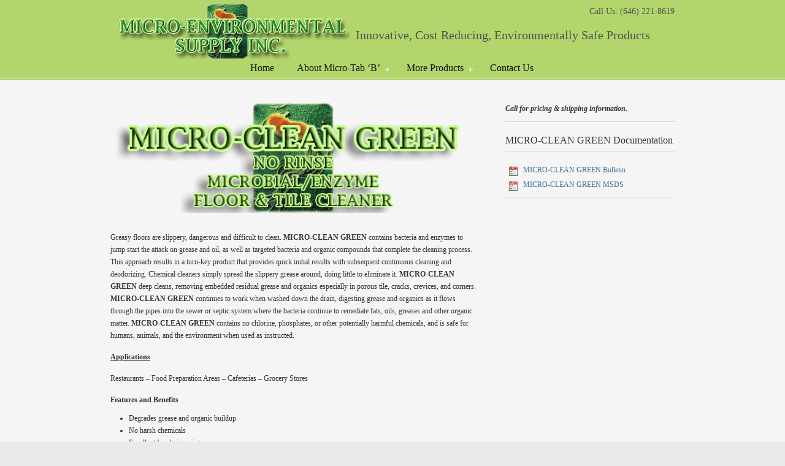

--- FILE ---
content_type: text/html; charset=UTF-8
request_url: https://www.micro-tabb.com/micro-clean-green/
body_size: 9427
content:
<!DOCTYPE html PUBLIC "-//W3C//DTD XHTML 1.0 Transitional//EN" "http://www.w3.org/TR/xhtml1/DTD/xhtml1-transitional.dtd">
<html xmlns="http://www.w3.org/1999/xhtml" lang="en-US" prefix="og: http://ogp.me/ns#">

<head profile="http://gmpg.org/xfn/11">
<meta http-equiv="Content-Type" content="text/html; charset=UTF-8" />
<meta name="viewport" content="width=device-width, initial-scale=1.0, maximum-scale=1.0" />

<link rel="pingback" href="https://www.micro-tabb.com/xmlrpc.php" />



<!-- This site is optimized with the Yoast SEO plugin v5.1 - https://yoast.com/wordpress/plugins/seo/ -->
<title>Micro Clean Green - Micro-Tab B - Innovative, Cost Reducing, Environmentally Safe Products</title>
<link rel="canonical" href="https://www.micro-tabb.com/micro-clean-green/" />
<meta property="og:locale" content="en_US" />
<meta property="og:type" content="article" />
<meta property="og:title" content="Micro Clean Green - Micro-Tab B - Innovative, Cost Reducing, Environmentally Safe Products" />
<meta property="og:url" content="https://www.micro-tabb.com/micro-clean-green/" />
<meta property="og:site_name" content="Micro-Tab B" />
<meta property="og:image" content="https://www.micro-tabb.com/wp-content/uploads/2020/01/MICRO-CLEAN-GREEN-LOGO2.png" />
<meta property="og:image:secure_url" content="https://www.micro-tabb.com/wp-content/uploads/2020/01/MICRO-CLEAN-GREEN-LOGO2.png" />
<!-- / Yoast SEO plugin. -->

<link rel='dns-prefetch' href='//s.w.org' />
<link rel="alternate" type="application/rss+xml" title="Micro-Tab B &raquo; Feed" href="https://www.micro-tabb.com/feed/" />
		<script type="text/javascript">
			window._wpemojiSettings = {"baseUrl":"https:\/\/s.w.org\/images\/core\/emoji\/2.3\/72x72\/","ext":".png","svgUrl":"https:\/\/s.w.org\/images\/core\/emoji\/2.3\/svg\/","svgExt":".svg","source":{"concatemoji":"https:\/\/www.micro-tabb.com\/wp-includes\/js\/wp-emoji-release.min.js?ver=4.8.27"}};
			!function(t,a,e){var r,i,n,o=a.createElement("canvas"),l=o.getContext&&o.getContext("2d");function c(t){var e=a.createElement("script");e.src=t,e.defer=e.type="text/javascript",a.getElementsByTagName("head")[0].appendChild(e)}for(n=Array("flag","emoji4"),e.supports={everything:!0,everythingExceptFlag:!0},i=0;i<n.length;i++)e.supports[n[i]]=function(t){var e,a=String.fromCharCode;if(!l||!l.fillText)return!1;switch(l.clearRect(0,0,o.width,o.height),l.textBaseline="top",l.font="600 32px Arial",t){case"flag":return(l.fillText(a(55356,56826,55356,56819),0,0),e=o.toDataURL(),l.clearRect(0,0,o.width,o.height),l.fillText(a(55356,56826,8203,55356,56819),0,0),e===o.toDataURL())?!1:(l.clearRect(0,0,o.width,o.height),l.fillText(a(55356,57332,56128,56423,56128,56418,56128,56421,56128,56430,56128,56423,56128,56447),0,0),e=o.toDataURL(),l.clearRect(0,0,o.width,o.height),l.fillText(a(55356,57332,8203,56128,56423,8203,56128,56418,8203,56128,56421,8203,56128,56430,8203,56128,56423,8203,56128,56447),0,0),e!==o.toDataURL());case"emoji4":return l.fillText(a(55358,56794,8205,9794,65039),0,0),e=o.toDataURL(),l.clearRect(0,0,o.width,o.height),l.fillText(a(55358,56794,8203,9794,65039),0,0),e!==o.toDataURL()}return!1}(n[i]),e.supports.everything=e.supports.everything&&e.supports[n[i]],"flag"!==n[i]&&(e.supports.everythingExceptFlag=e.supports.everythingExceptFlag&&e.supports[n[i]]);e.supports.everythingExceptFlag=e.supports.everythingExceptFlag&&!e.supports.flag,e.DOMReady=!1,e.readyCallback=function(){e.DOMReady=!0},e.supports.everything||(r=function(){e.readyCallback()},a.addEventListener?(a.addEventListener("DOMContentLoaded",r,!1),t.addEventListener("load",r,!1)):(t.attachEvent("onload",r),a.attachEvent("onreadystatechange",function(){"complete"===a.readyState&&e.readyCallback()})),(r=e.source||{}).concatemoji?c(r.concatemoji):r.wpemoji&&r.twemoji&&(c(r.twemoji),c(r.wpemoji)))}(window,document,window._wpemojiSettings);
		</script>
		<style type="text/css">
img.wp-smiley,
img.emoji {
	display: inline !important;
	border: none !important;
	box-shadow: none !important;
	height: 1em !important;
	width: 1em !important;
	margin: 0 .07em !important;
	vertical-align: -0.1em !important;
	background: none !important;
	padding: 0 !important;
}
</style>
<link rel='stylesheet' id='contact-form-7-css'  href='https://www.micro-tabb.com/wp-content/plugins/contact-form-7/includes/css/styles.css?ver=4.8.1' type='text/css' media='all' />
<link rel='stylesheet' id='u-design-reset-css'  href='https://www.micro-tabb.com/wp-content/themes/microtabb/styles/common-css/reset.css?ver=1.0' type='text/css' media='screen' />
<link rel='stylesheet' id='u-design-text-css'  href='https://www.micro-tabb.com/wp-content/themes/microtabb/styles/style1/css/text.css?ver=1.0' type='text/css' media='screen' />
<link rel='stylesheet' id='u-design-grid-960-css'  href='https://www.micro-tabb.com/wp-content/themes/microtabb/styles/common-css/960.css?ver=1.0' type='text/css' media='screen' />
<link rel='stylesheet' id='u-design-superfish_menu-css'  href='https://www.micro-tabb.com/wp-content/themes/microtabb/scripts/superfish-menu/css/superfish.css?ver=1.7.2' type='text/css' media='screen' />
<link rel='stylesheet' id='u-design-pretty_photo-css'  href='https://www.micro-tabb.com/wp-content/themes/microtabb/scripts/prettyPhoto/css/prettyPhoto.css?ver=3.1.6' type='text/css' media='screen' />
<link rel='stylesheet' id='u-design-font-awesome-css'  href='https://www.micro-tabb.com/wp-content/themes/microtabb/styles/common-css/font-awesome/css/font-awesome.css?ver=2.7.10' type='text/css' media='screen' />
<link rel='stylesheet' id='u-design-style-css'  href='https://www.micro-tabb.com/wp-content/themes/microtabb/styles/style1/css/style.css?ver=2.7.10' type='text/css' media='screen' />
<link rel='stylesheet' id='u-design-custom-style-css'  href='https://www.micro-tabb.com/wp-content/themes/microtabb/styles/custom/custom_style.css?ver=2.7.10.1740777129' type='text/css' media='screen' />
<link rel='stylesheet' id='u-design-responsive-css'  href='https://www.micro-tabb.com/wp-content/themes/microtabb/styles/common-css/responsive.css?ver=2.7.10' type='text/css' media='screen' />
<link rel='stylesheet' id='u-design-style-orig-css'  href='https://www.micro-tabb.com/wp-content/themes/microtabb/style.css?ver=2.7.10' type='text/css' media='screen' />
<!--[if lte IE 9]>
<link rel='stylesheet' id='u-design-ie9-css'  href='https://www.micro-tabb.com/wp-content/themes/microtabb/styles/common-css/ie-all.css?ver=2.7.10' type='text/css' media='screen' />
<![endif]-->
<!--[if lte IE 7]>
<link rel='stylesheet' id='u-design-ie7-css'  href='https://www.micro-tabb.com/wp-content/themes/microtabb/styles/common-css/ie6-7.css?ver=2.7.10' type='text/css' media='screen' />
<![endif]-->
<link rel='stylesheet' id='afg_colorbox_css-css'  href='https://www.micro-tabb.com/wp-content/plugins/awesome-flickr-gallery-plugin/colorbox/colorbox.css?ver=4.8.27' type='text/css' media='all' />
<link rel='stylesheet' id='afg_css-css'  href='https://www.micro-tabb.com/wp-content/plugins/awesome-flickr-gallery-plugin/afg.css?ver=4.8.27' type='text/css' media='all' />
<script type='text/javascript' src='https://www.micro-tabb.com/wp-includes/js/jquery/jquery.js?ver=1.12.4'></script>
<script type='text/javascript' src='https://www.micro-tabb.com/wp-includes/js/jquery/jquery-migrate.min.js?ver=1.4.1'></script>
<script type='text/javascript' src='https://www.micro-tabb.com/wp-content/plugins/wp-cart-for-digital-products/lib/jquery.external.lib.js?ver=4.8.27'></script>
<script type='text/javascript' src='https://www.micro-tabb.com/wp-content/plugins/wp-cart-for-digital-products/lib/jquery.lightbox-0.5.pack.js?ver=4.8.27'></script>
<!--[if lt IE 9]>
<script type='text/javascript' src='https://www.micro-tabb.com/wp-content/themes/microtabb/scripts/respond.min.js?ver=1.4.2'></script>
<![endif]-->
<script type='text/javascript' src='https://www.micro-tabb.com/wp-content/plugins/awesome-flickr-gallery-plugin/colorbox/jquery.colorbox-min.js?ver=4.8.27'></script>
<script type='text/javascript' src='https://www.micro-tabb.com/wp-content/plugins/awesome-flickr-gallery-plugin/colorbox/mycolorbox.js?ver=4.8.27'></script>
<link rel='https://api.w.org/' href='https://www.micro-tabb.com/wp-json/' />
<link rel="EditURI" type="application/rsd+xml" title="RSD" href="https://www.micro-tabb.com/xmlrpc.php?rsd" />
<link rel="wlwmanifest" type="application/wlwmanifest+xml" href="https://www.micro-tabb.com/wp-includes/wlwmanifest.xml" /> 
<link rel='shortlink' href='https://www.micro-tabb.com/?p=805' />
<link rel="alternate" type="application/json+oembed" href="https://www.micro-tabb.com/wp-json/oembed/1.0/embed?url=https%3A%2F%2Fwww.micro-tabb.com%2Fmicro-clean-green%2F" />
<link rel="alternate" type="text/xml+oembed" href="https://www.micro-tabb.com/wp-json/oembed/1.0/embed?url=https%3A%2F%2Fwww.micro-tabb.com%2Fmicro-clean-green%2F&#038;format=xml" />
<style type="text/css">/* Start writing your custom CSS here */</style><link type="text/css" rel="stylesheet" href="https://www.micro-tabb.com/wp-content/plugins/wp-cart-for-digital-products/wp_eStore_style.css?ver=7.5.3" />
<link type="text/css" rel="stylesheet" href="https://www.micro-tabb.com/wp-content/plugins/wp-cart-for-digital-products/wp_eStore_custom_style.css" />

<!-- WP eStore plugin v7.5.3 - http://www.tipsandtricks-hq.com/wordpress-estore-plugin-complete-solution-to-sell-digital-products-from-your-wordpress-blog-securely-1059/ -->
<script type="text/javascript">
	JS_WP_ESTORE_CURRENCY_SYMBOL = "$";
	JS_WP_ESTORE_VARIATION_ADD_STRING = "+";
        JS_WP_ESTORE_VARIATION_DECIMAL_SEPERATOR = ".";
	JS_WP_ESTORE_VARIATION_THOUSAND_SEPERATOR = ",";
        JS_WP_ESTORE_VARIATION_CURRENCY_POS = "left";
        JS_WP_ESTORE_VARIATION_NUM_OF_DECIMALS = "2";    
	JS_WP_ESTORE_MINIMUM_PRICE_YOU_CAN_ENTER = "The minimum amount you can specify is ";
        JS_WP_ESTORE_URL = "https://www.micro-tabb.com/wp-content/plugins/wp-cart-for-digital-products";
        JS_WP_ESTORE_SELECT_OPTION_STRING = "Select Option";
        JS_WP_ESTORE_SELECT_OPTION_ERROR_MSG = "You need to select an option before you can proceed.";</script><script type="text/javascript" src="https://www.micro-tabb.com/wp-content/plugins/wp-cart-for-digital-products/lib/eStore_read_form.js?ver=7.5.3"></script>

<script type="text/javascript">
  var _gaq = _gaq || [];
  _gaq.push(['_setAccount', 'UA-27882859-15']);
  _gaq.push(['_trackPageview']);
  (function() {
    var ga = document.createElement('script'); ga.type = 'text/javascript'; ga.async = true;
    ga.src = ('https:' == document.location.protocol ? 'https://ssl' : 'http://www') + '.google-analytics.com/ga.js';
    var s = document.getElementsByTagName('script')[0]; s.parentNode.insertBefore(ga, s);
  })();
</script></head>
<body   class="page-template page-template-page-FullWidth page-template-page-FullWidth-php page page-id-805 u-design-responsive-on u-design-menu-auto-arrows-on u-design-menu-drop-shadows-on u-design-fixed-menu-on top-bg-color-dark  no_title_section">
    
    <div id="wrapper-1">
	<div id="top-wrapper">
            <div id="top-elements" class="container_24">
                    <div id="logo" class="grid_14">
                            <div class="site-name"><a title="Micro-Tab B" href="https://www.micro-tabb.com">Micro-Tab B</a></div>
                    </div>
                        <div id="slogan" class="grid_17">Innovative, Cost Reducing, Environmentally Safe Products</div>
                        <!-- end logo slogan -->
                    <div class="phone-number grid_7 prefix_17">
                        <div class="phone-number-padding">
Call Us: (646) 221-8619                        </div><!-- end phone-number-padding -->
                    </div><!-- end phone-number -->
	    </div>
	    <!-- end top-elements -->
            <div class="clear"></div>
            <div id="main-menu">
                <div id="dropdown-holder" class="container_24">
<div id="navigation-menu" class="navigation-menu"><ul id="main-top-menu" class="sf-menu"><li id="menu-item-326" class="menu-item menu-item-type-custom menu-item-object-custom menu-item-home menu-item-326"><a href="https://www.micro-tabb.com/"><span>Home</span></a></li>
<li id="menu-item-335" class="menu-item menu-item-type-post_type menu-item-object-page menu-item-has-children menu-item-335"><a href="https://www.micro-tabb.com/about-us/"><span>About Micro-Tab &#8216;B&#8217;</span></a>
<ul  class="sub-menu">
	<li id="menu-item-336" class="menu-item menu-item-type-post_type menu-item-object-page menu-item-336"><a href="https://www.micro-tabb.com/compare/"><span>Compare</span></a></li>
	<li id="menu-item-337" class="menu-item menu-item-type-post_type menu-item-object-page menu-item-has-children menu-item-337"><a href="https://www.micro-tabb.com/documentation/"><span>Documentation</span></a>
	<ul  class="sub-menu">
		<li id="menu-item-351" class="menu-item menu-item-type-custom menu-item-object-custom menu-item-351"><a target="_blank" href="/wp-content/uploads/2013/01/installationlog.pdf"><span>Installation Log</span></a></li>
		<li id="menu-item-352" class="menu-item menu-item-type-custom menu-item-object-custom menu-item-352"><a target="_blank" href="/wp-content/uploads/2012/12/MICRO-TAB-B-MSDS.pdf"><span>MSDS (Material Safety Data Sheet)</span></a></li>
		<li id="menu-item-353" class="menu-item menu-item-type-custom menu-item-object-custom menu-item-353"><a target="_blank" href="/wp-content/uploads/2012/12/microtabb_brochure.pdf"><span>Micro-Tab &#8216;B&#8217; Brochure</span></a></li>
		<li id="menu-item-354" class="menu-item menu-item-type-custom menu-item-object-custom menu-item-354"><a target="_blank" href="/wp-content/uploads/2012/12/MICRO-TAB-B-BULLETIN.pdf"><span>Micro-Tab &#8216;B&#8217; Bulletin</span></a></li>
	</ul>
</li>
</ul>
</li>
<li id="menu-item-778" class="menu-item menu-item-type-custom menu-item-object-custom current-menu-ancestor menu-item-has-children menu-item-778"><a href="#"><span>More Products</span></a>
<ul  class="sub-menu">
	<li id="menu-item-331" class="menu-item menu-item-type-custom menu-item-object-custom current-menu-ancestor current-menu-parent menu-item-has-children menu-item-331"><a href="#"><span>Restaurants</span></a>
	<ul  class="sub-menu">
		<li id="menu-item-570" class="menu-item menu-item-type-post_type menu-item-object-page menu-item-has-children menu-item-570"><a href="https://www.micro-tabb.com/fbg-1000/"><span>FBG-1000 Liqui-Gel</span></a>
		<ul  class="sub-menu">
			<li id="menu-item-572" class="menu-item menu-item-type-custom menu-item-object-custom menu-item-572"><a target="_blank" href="/wp-content/uploads/2014/07/FBG-1000-MSDS.pdf"><span>MSDS (Material Safety Data Sheet)</span></a></li>
			<li id="menu-item-573" class="menu-item menu-item-type-custom menu-item-object-custom menu-item-573"><a target="_blank" href="/wp-content/uploads/2014/07/FBG-1000-BULLETIN.pdf"><span>FBG-1000 Bulletin</span></a></li>
			<li id="menu-item-576" class="menu-item menu-item-type-custom menu-item-object-custom menu-item-576"><a target="_blank" href="/wp-content/uploads/2014/07/FBG-1000-BROCHURE.pdf"><span>FBG-1000 Brochure</span></a></li>
		</ul>
</li>
		<li id="menu-item-821" class="menu-item menu-item-type-post_type menu-item-object-page menu-item-has-children menu-item-821"><a href="https://www.micro-tabb.com/micro-tab-fbg/"><span>Micro-Tab &#8220;FBG&#8221;</span></a>
		<ul  class="sub-menu">
			<li id="menu-item-822" class="menu-item menu-item-type-custom menu-item-object-custom menu-item-822"><a target="_blank" href="https://www.micro-tabb.com/wp-content/uploads/2020/01/Micro-Tab-FBG-MSDS-1.pdf"><span>MSDS (Material Safety Data Sheet)</span></a></li>
			<li id="menu-item-857" class="menu-item menu-item-type-custom menu-item-object-custom menu-item-857"><a href="https://www.micro-tabb.com/wp-content/uploads/2020/01/MICRO-TAB-FBG-BROCHURE.pdf"><span>Micro-Tab &#8220;FBG&#8221; Brochure</span></a></li>
		</ul>
</li>
		<li id="menu-item-607" class="menu-item menu-item-type-custom menu-item-object-custom menu-item-has-children menu-item-607"><a href="/micro-clean/"><span>MICRO-CLEAN</span></a>
		<ul  class="sub-menu">
			<li id="menu-item-604" class="menu-item menu-item-type-custom menu-item-object-custom menu-item-604"><a target="_blank" href="https://www.micro-tabb.com/wp-content/uploads/2014/07/MICRO-CLEAN-MSDS.pdf"><span>MSDS (Material Safety Data Sheet)</span></a></li>
			<li id="menu-item-599" class="menu-item menu-item-type-custom menu-item-object-custom menu-item-599"><a target="_blank" href="https://www.micro-tabb.com/wp-content/uploads/2020/01/MICRO-CLEAN-Bulletin-19.pdf"><span>MICRO-CLEAN Bulletin</span></a></li>
		</ul>
</li>
		<li id="menu-item-876" class="menu-item menu-item-type-post_type menu-item-object-page current-menu-item page_item page-item-805 current_page_item menu-item-has-children menu-item-876"><a href="https://www.micro-tabb.com/micro-clean-green/"><span>Micro Clean Green</span></a>
		<ul  class="sub-menu">
			<li id="menu-item-877" class="menu-item menu-item-type-custom menu-item-object-custom menu-item-877"><a href="https://www.micro-tabb.com/wp-content/uploads/2020/01/MICRO-CLEAN-GREEN-Bulletin-20.pdf"><span>Micro-Clean Green Bulletin</span></a></li>
			<li id="menu-item-878" class="menu-item menu-item-type-custom menu-item-object-custom menu-item-878"><a href="https://www.micro-tabb.com/wp-content/uploads/2020/01/MICRO-CLEAN-GREEN-MSDS-1.pdf"><span>MSDS (Material Safety Data Sheet)</span></a></li>
		</ul>
</li>
		<li id="menu-item-692" class="menu-item menu-item-type-post_type menu-item-object-page menu-item-has-children menu-item-692"><a href="https://www.micro-tabb.com/micro-drain-gt-10x/"><span>Micro-Drain GT 10x</span></a>
		<ul  class="sub-menu">
			<li id="menu-item-694" class="menu-item menu-item-type-custom menu-item-object-custom menu-item-694"><a target="_blank" href="https://www.micro-tabb.com/wp-content/uploads/2020/01/MICRO-DRAIN-GT-10-X-BULLETIN.pdf"><span>MICRO-DRAIN &#8216;GT&#8217; 10X BULLETIN</span></a></li>
			<li id="menu-item-695" class="menu-item menu-item-type-custom menu-item-object-custom menu-item-695"><a target="_blank" href="https://www.micro-tabb.com/wp-content/uploads/2015/06/Micro-Drain-GT-10X-msds.pdf"><span>MSDS (Material Safety Data Sheet)</span></a></li>
		</ul>
</li>
		<li id="menu-item-348" class="menu-item menu-item-type-post_type menu-item-object-page menu-item-has-children menu-item-348"><a href="https://www.micro-tabb.com/urinal-kits/"><span>Micro-Tab Urinal Kits</span></a>
		<ul  class="sub-menu">
			<li id="menu-item-367" class="menu-item menu-item-type-custom menu-item-object-custom menu-item-367"><a target="_blank" href="https://www.micro-tabb.com/wp-content/uploads/2013/06/MICRO-TAB-UR-MSDS-2013.pdf"><span>MSDS (Material Safety Data Sheet)</span></a></li>
			<li id="menu-item-369" class="menu-item menu-item-type-custom menu-item-object-custom menu-item-369"><a target="_blank" href="https://www.micro-tabb.com/wp-content/uploads/2013/06/MICRO-TAB-UR-BULLETIN-2013.pdf"><span>Micro-Tab Urinal Kit Bulletin</span></a></li>
		</ul>
</li>
		<li id="menu-item-818" class="menu-item menu-item-type-post_type menu-item-object-page menu-item-has-children menu-item-818"><a href="https://www.micro-tabb.com/septi-kleen/"><span>SEPTI-KLEEN</span></a>
		<ul  class="sub-menu">
			<li id="menu-item-820" class="menu-item menu-item-type-custom menu-item-object-custom menu-item-820"><a target="_blank" href="https://www.micro-tabb.com/wp-content/uploads/2020/01/SEPTI-KLEEN-MSDS-2019.pdf"><span>MSDS (Material Safety Data Sheet)</span></a></li>
			<li id="menu-item-819" class="menu-item menu-item-type-custom menu-item-object-custom menu-item-819"><a target="_blank" href="https://www.micro-tabb.com/wp-content/uploads/2020/01/SEPTI-KLEEN-BROCHURE-2020.pdf"><span>SEPTI-KLEEN Brochure</span></a></li>
		</ul>
</li>
	</ul>
</li>
	<li id="menu-item-332" class="menu-item menu-item-type-custom menu-item-object-custom menu-item-has-children menu-item-332"><a href="#"><span>Commercial/Facilities</span></a>
	<ul  class="sub-menu">
		<li id="menu-item-566" class="menu-item menu-item-type-post_type menu-item-object-page menu-item-has-children menu-item-566"><a href="https://www.micro-tabb.com/fbg-1000/"><span>FBG-1000 Liqui-Gel</span></a>
		<ul  class="sub-menu">
			<li id="menu-item-567" class="menu-item menu-item-type-custom menu-item-object-custom menu-item-567"><a target="_blank" href="/wp-content/uploads/2014/07/FBG-1000-MSDS.pdf"><span>MSDS (Material Safety Data Sheet)</span></a></li>
			<li id="menu-item-575" class="menu-item menu-item-type-custom menu-item-object-custom menu-item-575"><a target="_blank" href="/wp-content/uploads/2014/07/FBG-1000-BULLETIN.pdf"><span>FBG-1000 Bulletin</span></a></li>
			<li id="menu-item-578" class="menu-item menu-item-type-custom menu-item-object-custom menu-item-578"><a target="_blank" href="/wp-content/uploads/2014/07/FBG-1000-BROCHURE.pdf"><span>FBG-1000 Brochure</span></a></li>
		</ul>
</li>
		<li id="menu-item-698" class="menu-item menu-item-type-post_type menu-item-object-page menu-item-has-children menu-item-698"><a href="https://www.micro-tabb.com/micro-drain-gt-10x/"><span>Micro-Drain GT 10x</span></a>
		<ul  class="sub-menu">
			<li id="menu-item-703" class="menu-item menu-item-type-custom menu-item-object-custom menu-item-703"><a target="_blank" href="https://www.micro-tabb.com/wp-content/uploads/2020/01/MICRO-DRAIN-GT-10-X-BULLETIN.pdf"><span>MICRO-DRAIN &#8216;GT&#8217; 10X BULLETIN</span></a></li>
			<li id="menu-item-704" class="menu-item menu-item-type-custom menu-item-object-custom menu-item-704"><a target="_blank" href="https://www.micro-tabb.com/wp-content/uploads/2015/06/Micro-Drain-GT-10X-msds.pdf"><span>MSDS (Material Safety Data Sheet)</span></a></li>
		</ul>
</li>
		<li id="menu-item-608" class="menu-item menu-item-type-custom menu-item-object-custom menu-item-has-children menu-item-608"><a href="/micro-clean/"><span>MICRO-CLEAN</span></a>
		<ul  class="sub-menu">
			<li id="menu-item-603" class="menu-item menu-item-type-custom menu-item-object-custom menu-item-603"><a target="_blank" href="https://www.micro-tabb.com/wp-content/uploads/2014/07/MICRO-CLEAN-MSDS.pdf"><span>MSDS (Material Safety Data Sheet)</span></a></li>
			<li id="menu-item-600" class="menu-item menu-item-type-custom menu-item-object-custom menu-item-600"><a target="_blank" href="https://www.micro-tabb.com/wp-content/uploads/2020/01/MICRO-CLEAN-Bulletin-19.pdf"><span>MICRO-CLEAN Bulletin</span></a></li>
		</ul>
</li>
		<li id="menu-item-823" class="menu-item menu-item-type-post_type menu-item-object-page menu-item-has-children menu-item-823"><a href="https://www.micro-tabb.com/micro-tab-fbg/"><span>Micro-Tab &#8220;FBG&#8221;</span></a>
		<ul  class="sub-menu">
			<li id="menu-item-824" class="menu-item menu-item-type-custom menu-item-object-custom menu-item-824"><a target="_blank" href="https://www.micro-tabb.com/wp-content/uploads/2020/01/Micro-Tab-FBG-MSDS-1.pdf"><span>MSDS (Material Safety Data Sheet)</span></a></li>
			<li id="menu-item-858" class="menu-item menu-item-type-custom menu-item-object-custom menu-item-858"><a href="https://www.micro-tabb.com/wp-content/uploads/2020/01/MICRO-TAB-FBG-BROCHURE.pdf"><span>Micro-Tab &#8220;FBG&#8221; Brochure</span></a></li>
		</ul>
</li>
		<li id="menu-item-341" class="menu-item menu-item-type-post_type menu-item-object-page menu-item-has-children menu-item-341"><a href="https://www.micro-tabb.com/urinal-kits/"><span>Micro-Tab Urinal Kits</span></a>
		<ul  class="sub-menu">
			<li id="menu-item-368" class="menu-item menu-item-type-custom menu-item-object-custom menu-item-368"><a target="_blank" href="https://www.micro-tabb.com/wp-content/uploads/2013/06/MICRO-TAB-UR-MSDS-2013.pdf"><span>MSDS (Material Safety Data Sheet)</span></a></li>
			<li id="menu-item-370" class="menu-item menu-item-type-custom menu-item-object-custom menu-item-370"><a target="_blank" href="https://www.micro-tabb.com/wp-content/uploads/2013/06/MICRO-TAB-UR-BULLETIN-2013.pdf"><span>Micro-Tab Urinal Kit Bulletin</span></a></li>
		</ul>
</li>
		<li id="menu-item-815" class="menu-item menu-item-type-post_type menu-item-object-page menu-item-has-children menu-item-815"><a href="https://www.micro-tabb.com/septi-kleen/"><span>SEPTI-KLEEN</span></a>
		<ul  class="sub-menu">
			<li id="menu-item-816" class="menu-item menu-item-type-custom menu-item-object-custom menu-item-816"><a target="_blank" href="https://www.micro-tabb.com/wp-content/uploads/2020/01/SEPTI-KLEEN-MSDS-2019.pdf"><span>MSDS (Material Safety Data Sheet)</span></a></li>
			<li id="menu-item-817" class="menu-item menu-item-type-custom menu-item-object-custom menu-item-817"><a target="_blank" href="https://www.micro-tabb.com/wp-content/uploads/2020/01/SEPTI-KLEEN-BROCHURE-2020.pdf"><span>SEPTI-KLEEN Brochure</span></a></li>
		</ul>
</li>
	</ul>
</li>
	<li id="menu-item-333" class="menu-item menu-item-type-custom menu-item-object-custom menu-item-has-children menu-item-333"><a href="#"><span>Home Use</span></a>
	<ul  class="sub-menu">
		<li id="menu-item-705" class="menu-item menu-item-type-post_type menu-item-object-page menu-item-has-children menu-item-705"><a href="https://www.micro-tabb.com/micro-drain/"><span>Micro-Drain</span></a>
		<ul  class="sub-menu">
			<li id="menu-item-708" class="menu-item menu-item-type-custom menu-item-object-custom menu-item-708"><a target="_blank" href="https://www.micro-tabb.com/wp-content/uploads/2015/07/MICRO-DRAIN-bulletin.pdf"><span>MICRO-DRAIN BULLETIN</span></a></li>
			<li id="menu-item-707" class="menu-item menu-item-type-custom menu-item-object-custom menu-item-707"><a target="_blank" href="https://www.micro-tabb.com/wp-content/uploads/2015/06/Micro-Drain-MSDS.pdf"><span>MSDS (Material Safety Data Sheet)</span></a></li>
		</ul>
</li>
		<li id="menu-item-812" class="menu-item menu-item-type-post_type menu-item-object-page menu-item-has-children menu-item-812"><a href="https://www.micro-tabb.com/septi-kleen/"><span>SEPTI-KLEEN</span></a>
		<ul  class="sub-menu">
			<li id="menu-item-813" class="menu-item menu-item-type-custom menu-item-object-custom menu-item-813"><a target="_blank" href="https://www.micro-tabb.com/wp-content/uploads/2020/01/SEPTI-KLEEN-MSDS-2019.pdf"><span>MSDS (Material Safety Data Sheet)</span></a></li>
			<li id="menu-item-814" class="menu-item menu-item-type-custom menu-item-object-custom menu-item-814"><a target="_blank" href="https://www.micro-tabb.com/wp-content/uploads/2020/01/SEPTI-KLEEN-BROCHURE-2020.pdf"><span>SEPTI-KLEEN Brochure</span></a></li>
		</ul>
</li>
	</ul>
</li>
	<li id="menu-item-334" class="menu-item menu-item-type-custom menu-item-object-custom current-menu-ancestor current-menu-parent menu-item-has-children menu-item-334"><a href="#"><span>Boating/Marine</span></a>
	<ul  class="sub-menu">
		<li id="menu-item-825" class="menu-item menu-item-type-post_type menu-item-object-page current-menu-item page_item page-item-805 current_page_item menu-item-has-children menu-item-825"><a href="https://www.micro-tabb.com/micro-clean-green/"><span>Micro Clean Green</span></a>
		<ul  class="sub-menu">
			<li id="menu-item-826" class="menu-item menu-item-type-custom menu-item-object-custom menu-item-826"><a target="_blank" href="https://www.micro-tabb.com/wp-content/uploads/2020/01/MICRO-CLEAN-GREEN-Bulletin-20.pdf"><span>Micro-Clean Green Bulletin</span></a></li>
			<li id="menu-item-828" class="menu-item menu-item-type-custom menu-item-object-custom menu-item-828"><a target="_blank" href="https://www.micro-tabb.com/wp-content/uploads/2020/01/MICRO-CLEAN-GREEN-MSDS-1.pdf"><span>MSDS (Material Safety Data Sheet)</span></a></li>
		</ul>
</li>
	</ul>
</li>
</ul>
</li>
<li id="menu-item-327" class="menu-item menu-item-type-post_type menu-item-object-page menu-item-327"><a href="https://www.micro-tabb.com/contact-us/"><span>Contact Us</span></a></li>
</ul></div>                </div>
                <!-- end dropdown-holder -->
            </div>
            <!-- end top-main-menu -->
	</div>
	<!-- end top-wrapper -->
        
	<div class="clear"></div>
        
        <div id="sticky-menu-alias"></div>
	<div class="clear"></div>         <a id="sticky-menu-logo" href="https://www.micro-tabb.com" title="Micro-Tab B"><img height="40" src="https://www.micro-tabb.com/wp-content/uploads/2017/07/MICRO-ENVIRONMENTAL-LOGO3.png" alt="logo" /></a>
        

                <div id="page-content-title">
                    <div id="page-content-header" class="container_24">
              
                        <div id="page-title">
                                <h1 class="pagetitle">Micro Clean Green</h1>
                        </div>
                        <!-- end page-title --> 
                    </div>
                    <!-- end page-content-header -->
                </div>
                <!-- end page-content-title -->
                <div class="clear"></div>
	    <div id="page-content">
<div class="no-breadcrumbs-padding"></div>
<div id="content-container" class="container_24">
    <div id="main-content" class="grid_24">
	<div class="main-content-padding">
		<div class="post-805 page type-page status-publish hentry" id="post-805">
		    <div class="entry">
<div class="two_third"><img class="aligncenter size-full wp-image-806" src="https://www.micro-tabb.com/wp-content/uploads/2020/01/MICRO-CLEAN-GREEN-LOGO2.png" alt="Micro Clean Green Logo" width="600" height="180" /></p>
<p>Greasy floors are slippery, dangerous and difficult to clean. <strong>MICRO-CLEAN GREEN </strong>contains bacteria and enzymes to jump start the attack on grease and oil, as well as targeted bacteria and organic compounds that complete the cleaning process. This approach results in a turn-key product that provides quick initial results with subsequent continuous cleaning and deodorizing. Chemical cleaners simply spread the slippery grease around, doing little to eliminate it. <strong>MICRO-CLEAN GREEN </strong>deep cleans, removing embedded residual grease and organics especially in porous tile, cracks, crevices, and corners. <strong>MICRO-CLEAN GREEN</strong> continues to work when washed down the drain, digesting grease and organics as it flows through the pipes into the sewer or septic system where the bacteria continue to remediate fats, oils, greases and other organic matter. <strong>MICRO-CLEAN GREEN </strong>contains no chlorine, phosphates, or other potentially harmful chemicals, and is safe for humans, animals, and the environment when used as instructed.</p>
<p><strong><u>A</u></strong><strong><u>pp</u></strong><strong><u>li</u></strong><strong><u>c</u></strong><strong><u>a</u></strong><strong><u>t</u></strong><strong><u>i</u></strong><strong><u>o</u></strong><strong><u>n</u></strong><strong><u>s</u></strong></p>
<p>Restaurants – Food Preparation Areas – Cafeterias – Grocery Stores</p>
<p><strong>Features and Benefits</strong></p>
<ul>
<li>Degrades grease and organic buildup.</li>
<li>No harsh chemicals</li>
<li>Excellent for drain maintenance</li>
<li>Great for hard to clean porous tile.</li>
<li>No-rinse formulation.</li>
<li>Eliminates odors</li>
<li>No harmful vapors</li>
</ul>
<p>&nbsp;</p>
<p><strong><u>How to Use</u></strong><br />
<div class="one_half"><strong>Mop Bucket</strong><br />
Step 1. Wipe up any spills &amp; sweep floor.<br />
Step 2. Fill mop bucket with cool water.<br />
Step 3. Add 2-4 ounces of <strong>MICRO-CLEAN GREEN</strong> per gallon of water in a mop bucket.<br />
Step 4. Using a clean mop, apply solution to floor.<br />
Step 5. Allow to air dry. Do Not Rinse<br />
</div>
<div class="one_half last_column"><strong>Spray Bottle</strong><br />
Step 1. Wipe up any spills and sweep floor.<br />
Step 2. Add 8-10 ounces of MICRO-CLEAN GREEN.<br />
Step 3: Fill spray bottle with water.<br />
Step 4. Spray on solution and wipe clean.<br />
</div>
<div style="clear:both;">
<p><em><strong>** NOTE: Not for use on food preparation surfaces.</strong></em></p>
</div>
<hr>
<strong>Typical Properties</strong><br />
Form: Free flowing liquid<br />
Color: Green<br />
Fragrance: Fresh<br />
Bacterial Content: Proprietary blend of Bacillus spores<br />
Nutrient Content: Biological nutrients, surfactants and stimulants</p>
<p><strong>Safe Handling Information</strong><br />
Wear eye and skin protection. Wash hands after handling. Avoid discharge to natural waters. Small spillages can be washed away with large amounts of water. Large spillages, if contained, can be returned to container.</p>
<p><strong>Waste Disposal Method</strong><br />
For disposal of aqueous surfactant solutions: Aerobic biological effective in treating aqueous solutions of surfactants. Removal efficiency will depend upon treatment plant conditions. As with any wastewater, consultation with local treatment plant staff is recommended (and may be required by law) before disposal. In typical activated sludge treatment systems, inlet concentrations below 50 mg/l have been treated without foaming problems.</p>
<p><strong>Packaging</strong><br />
5 Gallon pail<br />
Other packaging available.</p>
<p><strong>Storage</strong><br />
Store <strong>MICRO-CLEAN GREEN</strong> in accordance with local regulations. Store in original container protected from direct sunlight in a dry, cool and well-ventilated area. Do not freeze or heat above 110°F. Keep away from incompatible materials (See MSDS) and food and drink. Keep container tightly closed and sealed until ready for use. Containers that have been opened must be carefully resealed and kept upright to prevent leakage. Do not store in unlabeled containers. Keep away from children.</p>
<p><strong>Warranty</strong><br />
The information presented is correct to the best of our knowledge; however, no warranty is expressed or implied other than the quality of the product described. No recommendation to infringe on any patented or proprietary procedures is intended. Each user of Micro Environmental Supply Inc. products should review this information and these recommendations to determine their relevance and applicability in the specific context in which the products are to be used.</p>
<p><strong>MSDS</strong><br />
Micro Environmental Supply Inc. provides our customers with a product specific Material Safety Data Sheet (MSDS) to cover safe handling, storage, potential health effects, use and disposal information. Micro Environmental Supply Inc. strongly encourages our customers to thoroughly review the MSDS on our products and other materials prior to their use.<br />
</div><div class="one_third last_column">
<div class="estore-cart-wrapper-1"></div>
<p><em><strong>Call for pricing &amp; shipping information.</strong></em></p>
<hr />
<h4>MICRO-CLEAN GREEN Documentation</h4>
<hr />

<ul class="list-6">
<li><a href="https://www.micro-tabb.com/wp-content/uploads/2020/01/MICRO-CLEAN-GREEN-Bulletin-20.pdf" target="_blank;">MICRO-CLEAN GREEN Bulletin</a></li>
<li><a href="https://www.micro-tabb.com/wp-content/uploads/2020/01/MICRO-CLEAN-GREEN-MSDS-1.pdf" target="_blank;">MICRO-CLEAN GREEN MSDS</a></li>
</ul>
<hr />
</div>
		    </div>
		</div>
	    <div class="clear"></div>
	</div><!-- end main-content-padding -->
    </div><!-- end main-content -->
</div><!-- end content-container -->

<div class="clear"></div>



</div><!-- end page-content -->

<div class="clear"></div>

	    <div id="bottom-bg">
		<div id="bottom" class="container_24">
		    <div class="bottom-content-padding">
<div id='bottom_1' class='one_third'><div class='column-content-wrapper'><div class="bottom-col-content widget_text substitute_widget_class"><h3 class="bottom-col-title">Contact Us:</h3>			<div class="textwidget">Micro Environmental Supply Inc.<hr>
65-10 Jay Avenue<br>
Maspeth, NY 11378
<Br>
(646) 221-8619<br>
<a href="/cdn-cgi/l/email-protection#8be2e5ede4cbe6e2e8f9e4ffeae9e9a5e8e4e6"><span class="__cf_email__" data-cfemail="7c15121a133c11151f0e13081d1e1e521f1311">[email&#160;protected]</span></a>
</div>
		</div></div></div><!-- end bottom_1 --><div id='bottom_2' class='one_third'><div class='column-content-wrapper'><div class="bottom-col-content widget_text substitute_widget_class"><h3 class="bottom-col-title">Contact a Distributor</h3>			<div class="textwidget"><div style="padding:0 40px 0 0;"><a href="/contact-us">Contact Us</a> for a full list of distributors or to apply to become a distributor.</div></div>
		</div><div class="bottom-col-content widget_text substitute_widget_class">			<div class="textwidget"><hr><div style="text-align:center"><img src="/wp-content/uploads/2012/12/MadeinUSA.png"><br>
All Micro-Environmental Supply Inc.<br>products are proudly<br>Made in America!</div></div>
		</div></div></div><!-- end bottom_2 --><div id='bottom_3' class='one_third last_column'><div class='column-content-wrapper'><div class="bottom-col-content widget_text substitute_widget_class"><h3 class="bottom-col-title">Products</h3>			<div class="textwidget"><p>&nbsp;</p>
<ul class="list-10">
<li><a title="About Micro-Tab ‘B’" href="https://www.micro-tabb.com/about-us/">Micro-Tab &#8216;B&#8217;</a></li>
<li><a href="https://www.micro-tabb.com/micro-tab-fbg/">Micro-Tab &#8220;FBG&#8221;</a></li>
<li><a title="FBG-1000" href="https://www.micro-tabb.com/fbg-1000/">FBG-1000</a></li>
<li><a title="MICRO-CLEAN" href="https://www.micro-tabb.com/micro-clean/">Micro-Clean</a></li>
<li><a title="Micro-Drain" href="https://www.micro-tabb.com/micro-drain/">Micro-Drain</a></li>
<li><a title="Micro-Drain GT 10x" href="https://www.micro-tabb.com/micro-drain-gt-10x/">Micro-Drain &#8216;GT&#8217; 10X</a></li>
<li><a title="Micro-Tab Urinal Kits" href="https://www.micro-tabb.com/urinal-kits/">Micro-Tab Urinal Kits</a></li>
<li><a href="https://www.micro-tabb.com/septi-kleen/">Septi-Kleen</a></li>
</ul>
</div>
		</div></div></div><!-- end bottom_3 -->		    </div>
		    <!-- end bottom-content-padding -->
		</div>
		<!-- end bottom -->
	    </div>
	    <!-- end bottom-bg -->

	    <div class="clear"></div>


	<div id="footer-bg">
		<div id="footer" class="container_24 footer-top">
		    <div id="footer_text" class="grid_20">
			<div>
© 2025 <strong>Micro Environmental Supply Inc.</strong><br>
Web Site Design by <a href="http://www.nywebconsulting.com" target="_new">NY Web Consulting</a>			</div>
		    </div>
		    <div class="back-to-top">
			<a href="#top">Back to Top</a>
		    </div>
		</div>
	</div>

	<div class="clear"></div>

    </div><!-- end wrapper-1 -->
    <script data-cfasync="false" src="/cdn-cgi/scripts/5c5dd728/cloudflare-static/email-decode.min.js"></script><script type="text/javascript">
jQuery(document).ready(function($) {
    $(function() {
    	$('[class*=eStore]').find('a[rel*=lightbox]').lightBox({
    	imageLoading: 'https://www.micro-tabb.com/wp-content/plugins/wp-cart-for-digital-products/images/lightbox/lightbox-ico-loading.gif',
    	imageBtnClose: 'https://www.micro-tabb.com/wp-content/plugins/wp-cart-for-digital-products/images/lightbox/lightbox-btn-close.gif',
    	imageBtnPrev: 'https://www.micro-tabb.com/wp-content/plugins/wp-cart-for-digital-products/images/lightbox/lightbox-btn-prev.gif',
    	imageBtnNext: 'https://www.micro-tabb.com/wp-content/plugins/wp-cart-for-digital-products/images/lightbox/lightbox-btn-next.gif',
    	imageBlank: 'https://www.micro-tabb.com/wp-content/plugins/wp-cart-for-digital-products/images/lightbox/lightbox-blank.gif',
    	txtImage: 'Image',
    	txtOf: 'of'
        });
    });    
});
</script>
<script type="text/javascript">
jQuery.noConflict();
jQuery(document).ready(function($) {
$(function() {
	if ($('.t-and-c').length ) {
	    //Terms and condtions is being used so apply validation
	}else{
		return;
	}
	$('.t_and_c_error').hide();
   $(".t-and-c").click(function(){
       if($(".t-and-c").is(':checked')){  
    	  $.cookie("eStore_submit_payment","true",{path: '/'}); 
          $('.t_and_c_error').hide();          
       }
       else{
    	   $.cookie("eStore_submit_payment","false",{path: '/'});	
       }                 
   });    
   $(".eStore_paypal_checkout_button").click(function(e){
       if(!$(".t-and-c").is(':checked')){
           $('.t_and_c_error').show();
           e.preventDefault();         
       }
   });   
   $(".eStore_buy_now_button").click(function(e){
       if(!$(".t-and-c").is(':checked')){
           $('.t_and_c_error').show();
           e.preventDefault();         
       }
   });   
   $(".eStore_subscribe_button").click(function(e){
       if(!$(".t-and-c").is(':checked')){
           $('.t_and_c_error').show();
           e.preventDefault();         
       }
   }); 
	$(".free_download_submit").click(function(e) {//Non-Ajax free download squeeze page button clicked	
		if(!$(".t-and-c").is(':checked')){
			$('.t_and_c_error').show();
			e.preventDefault();
		}
	});   
 });
 });
</script>
<script type="text/javascript">
jQuery.noConflict();
jQuery(document).ready(function($) {
$(function() {
	var shipping_var_warning_class = $('.shipping_var_changed');
	var shipping_var_warning_default_class = $('.shipping_var_changed_default');
	shipping_var_warning_class.hide();
	$('.shipping_variation').change(function(){
		shipping_var_warning_default_class.hide();
		shipping_var_warning_class.show();
	});
	var eStore_shipping_var_needs_update = false;
	if(shipping_var_warning_class.is(":visible")){eStore_shipping_var_needs_update = true;}
	else if(shipping_var_warning_default_class.is(":visible")){eStore_shipping_var_needs_update = true;}	
	$(".eStore_paypal_checkout_button").click(function(e){//Check if shipping variation has been selected
		if(eStore_shipping_var_needs_update){
	    	shipping_var_warning_class.css({'border':'1px solid red','padding':'5px'});
	    	shipping_var_warning_default_class.css({'border':'1px solid red','padding':'5px'});
	    	e.preventDefault();
		}
	});	
 });
 });
</script>
<script type="text/javascript">
jQuery.noConflict();
jQuery(document).ready(function($) {
$(function(){
	var eStore_cart_item_qty = $('.eStore_cart_item_qty');
	eStore_cart_item_qty.keypress(function(){
		$('.eStore_qty_change_pinfo').show();
	});
 });
 });
</script>
<script type='text/javascript'>
/* <![CDATA[ */
var wpcf7 = {"apiSettings":{"root":"https:\/\/www.micro-tabb.com\/wp-json\/contact-form-7\/v1","namespace":"contact-form-7\/v1"},"recaptcha":{"messages":{"empty":"Please verify that you are not a robot."}}};
/* ]]> */
</script>
<script type='text/javascript' src='https://www.micro-tabb.com/wp-content/plugins/contact-form-7/includes/js/scripts.js?ver=4.8.1'></script>
<script type='text/javascript' src='https://www.micro-tabb.com/wp-content/themes/microtabb/scripts/prettyPhoto/js/jquery.prettyPhoto.js?ver=3.1.6'></script>
<script type='text/javascript'>
/* <![CDATA[ */
var pretty_photo_custom_params = {"window_width_to_disable_pp":"0","pretty_photo_style_theme":"dark_rounded","disable_pretty_photo_gallery_overlay":null};
/* ]]> */
</script>
<script type='text/javascript' src='https://www.micro-tabb.com/wp-content/themes/microtabb/scripts/prettyPhoto/custom_params.js?ver=3.1.6'></script>
<script type='text/javascript' src='https://www.micro-tabb.com/wp-content/themes/microtabb/scripts/superfish-menu/js/superfish.combined.js?ver=1.7.2'></script>
<script type='text/javascript'>
/* <![CDATA[ */
var udesign_script_vars = {"search_widget_placeholder":"Type here to search","disable_smooth_scrolling_on_pages":null,"remove_fixed_menu_on_mobile":null};
/* ]]> */
</script>
<script type='text/javascript' src='https://www.micro-tabb.com/wp-content/themes/microtabb/scripts/script.js?ver=1.0'></script>
<script type='text/javascript' src='https://www.micro-tabb.com/wp-content/themes/microtabb/scripts/responsive/selectnav/selectnav.min.js?ver=0.1'></script>
<script type='text/javascript'>
/* <![CDATA[ */
var udesign_selectnav_vars = {"selectnav_menu_label":"Navigation"};
/* ]]> */
</script>
<script type='text/javascript' src='https://www.micro-tabb.com/wp-content/themes/microtabb/scripts/responsive/selectnav/selectnav-options.js?ver=0.1'></script>
<script type='text/javascript' src='https://www.micro-tabb.com/wp-includes/js/wp-embed.min.js?ver=4.8.27'></script>
        
<script defer src="https://static.cloudflareinsights.com/beacon.min.js/vcd15cbe7772f49c399c6a5babf22c1241717689176015" integrity="sha512-ZpsOmlRQV6y907TI0dKBHq9Md29nnaEIPlkf84rnaERnq6zvWvPUqr2ft8M1aS28oN72PdrCzSjY4U6VaAw1EQ==" data-cf-beacon='{"version":"2024.11.0","token":"327fa5f936aa43b984585353d3c0855b","r":1,"server_timing":{"name":{"cfCacheStatus":true,"cfEdge":true,"cfExtPri":true,"cfL4":true,"cfOrigin":true,"cfSpeedBrain":true},"location_startswith":null}}' crossorigin="anonymous"></script>
</body>
</html>

--- FILE ---
content_type: text/css
request_url: https://www.micro-tabb.com/wp-content/themes/microtabb/style.css?ver=2.7.10
body_size: -104
content:
/*
Theme Name: Micro-Tab B
Theme URI: http://www.microtabb.com
Description: Site for Micro-Tab B
Author: NYWC
Author URI: http://www.nywebconsulting.com
Version: 4.10.4
License: Located in 'licensing' folder
License URI: Located in 'licensing' folder
*/
/*
    Do not remove any of the commented text above as it is used by the theme for proper function!

    All the themes' CSS files are located under the 'styles/' sub-folder...

    If you would like to use this file to add any custom CSS, you'll need to enable it first  
    from the theme's "General Options" section.
    Please note: After enabling the use of this file, you will not see any change here, 
    feel free to add your custom CSS below.
    On the other hand, if you need access to the theme's main style sheet, you will 
    need FTP client to access it, is it located in: "styles/style1/css/style.css"
*/

@media screen and (max-width: 480px) {
    .eStore-hideInMobile { display:none; }
}
